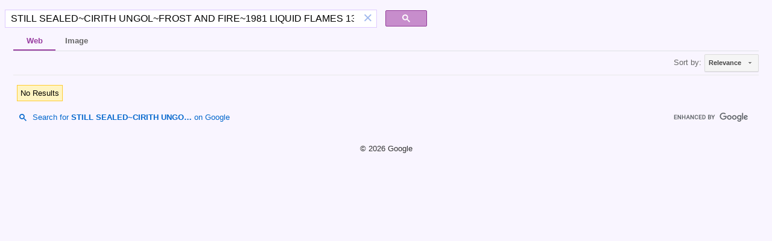

--- FILE ---
content_type: text/html; charset=UTF-8
request_url: https://syndicatedsearch.goog/cse_v2/ads?sjk=xkekK8EKSiKZqw6H%2B58UkQ%3D%3D&adsafe=low&cx=015071277410016264813%3A-kfngk_s-je&fexp=20606%2C17301431%2C17301434%2C17301435%2C17301266%2C72717107&client=hosted-page-client&q=STILL%20SEALED~CIRITH%20UNGOL~FROST%20AND%20FIRE~1981%20LIQUID%20FLAMES%2013666~RARE%20METAL&r=m&hl=en&ivt=0&type=0&oe=UTF-8&ie=UTF-8&format=p4&ad=p4&nocache=9801768707289364&num=0&output=uds_ads_only&source=gcsc&v=3&bsl=10&pac=0&u_his=2&u_tz=0&dt=1768707289365&u_w=1280&u_h=720&biw=1280&bih=720&psw=1264&psh=93&frm=0&uio=-&drt=0&jsid=csa&jsv=855242569&rurl=https%3A%2F%2Fcse.google.com%2Fcse%3Fcx%3D015071277410016264813%253A-kfngk_s-je%26q%3DSTILL%2520SEALED~CIRITH%2520UNGOL~FROST%2520AND%2520FIRE~1981%2520LIQUID%2520FLAMES%252013666~RARE%2520METAL
body_size: 8326
content:
<!doctype html><html lang="en"> <head>    <meta content="NOINDEX, NOFOLLOW" name="ROBOTS"> <meta content="telephone=no" name="format-detection"> <meta content="origin" name="referrer"> <title>Ads by Google</title>   </head> <body>  <div id="adBlock">    </div>  <script nonce="xZRNX17D5q31BMue4wdv_g">window.AFS_AD_REQUEST_RETURN_TIME_ = Date.now();window.IS_GOOGLE_AFS_IFRAME_ = true;(function(){window.ad_json={"caps":[{"n":"isCse","v":"t"}],"bg":{"i":"https://www.google.com/js/bg/s_hnhjAFXa3HsAyl432j9Uskhoyffm95oXd0zTKsWBw.js","p":"KcnOzqalcEUPhit8cDu+vF2njQMARCiQlWb7psYMueDwAjAJkQAhvRII2/NBcKvve37Tag8IqHhVd3Rhktx26KVFuEdXES3BO6QC9k8gU8lVXtpQpdKz0sl24WSsuExE2G7gJmMv3Ww4CYs20zG9GSR2R9QCPOYFJuW/z1BaXBh4nrarnrEXoGc0ywVIkOlqdEy5RY5duOsnBtayTE2KDKxcLq0SdaFVu+OlzLHc8l4mg0ckasRZWZfEpIIQevZYqBQrNm1M9hQlClP0ubcYiJcQ/LYB4p0UyAlpTWrEDfUQSIqEOecQDFdkUslHrcuzi0nNgB3HxJtFcEHl9T7D/XPdxEWVQLeJuURtcbrRXoPybs9vxyacyyDITB2G3a4iVnW+pIcA6xBDsrNBUDZqMlvcDN6SAlRE6tE54tUq2EJnj6l+ZubpY/410OjLqoXVB3zjuf4uU5L9oEShDkiJ+IHVdIAPNR4HmoKw074oZZbWp1Cc1N98ZM43wB58LhoRINam5gZ4woA9rKwJeRk0uTt7uvbq8F0NruUP2HZjLA1T6SfoR7/FQ39seFm+PrDr/eAMle6D1bWc5Ze1+1olNGZNoS1UbQb8BVD0aD+2VueAs+zC1fyjwFHV8VRrtj7qt/6RwlieYC6nS9jFS7pKx6AqcdklqFJHjysO/rLo2Qun5kYV3W7ArEW9GrEnyW5lIWHB+0gg6wB9P5eg4/nY4pJVFFOHdNWoqK0CuMpi2lq0t+eSR4uEt280/o16ZxGfnB3jplcSpANcZu5TgNrjMFVsa/EfS/TK0ewZQly84fwROlI7k06X1CZrViAQH6kTZfuAlBe8S/V3w/AuEYNHQBttTZCkNbq6Y03J2um6jHyoksaCx7vCuulvyf+clARrqZsrxXmmgCQVni+v3X/2kpgNUgt/FkjSnq6/ySOv34ZY4+0jS67+MH7k49gUuiRW8xHATo7NppAEVg4Zfb8p7UFQyWcycmO3TzReSbAk9xr3EdsMDkeQufAlATprzAp7af60WzbaL3VJ6a1SRh9tHsNPBneBq0pBN5OX5CMsBrOFHIBLA1kG6lJ5Vnic1/zpYEen+CYdAaAP39cElK3rXKtQp+sBbPeW4OgKfMI7iTQz1a3nRLB1EiW7dHea4Uta1huBeS02t58hr+hzttSYr/hOQRDkwyDKXvv66KIU/WLFd2Jm0KBmgrzrCa/jGcm4Lm6HEkKaApPgNXR9tJL9GRL3Kab9Ic4bkKuPIWc5dN/o1jUGbPePAX9TUS6LSCRbvdg0YxkVkVuOpA1JDGpQdExEt30MsMmniZlfHyuUx27KLJiKu2JXMmsmMI8rhZ99ROs9BjQ6THK1mc+vi8WfqqhIrz4EJx8Xs93o+ncLqOZeNnIR0cS7eXJ8+bN32jJM2D7SXUxFnAvEgxz1mqoE+4OHJ9mzQJDi/7ZuS8lQ1ItTh/AMJ+5Y26zXYBx2NDP7cxPgVaEXJuLu6AABR4RbDi1MdYf7ciH/FFAmN1we7St25l7yUus477XYO7tZmSReahS3Vu31qF7asnI2nh1MjLFskAfUZ1h3SlZTkDM9kVMVnh5l6KUMs6fh7DeAZC7MdK3aoU0M+rTI1/CgwXy1Wej8Va3TgwtV8Wc8Id8EoRGHshG0l4aFf5IgjHeQGAThsT0WMdCpzavC6BseoiiIITuVYThBZlbbeaLyBxaIunyi0Hbe1OYn7kq9o9VMbezsOo28D+Gthg1vxtjNxTaSSqbJBvnlgd5rJ367Ku3Hv7wHbLkiizTQovsy+Jhn1zpdx4PKWbnEoTkm/+SQ4c1Gjl1PO6zxyD0KQ9QQzFi0BqUMyooP706KY3x1Y1cF3glPG2Mlu6KQ07QuHdOrzKq2+84e2GjqtlqSB6JMXBzRFRQTm2hOMldnzYC4UD/nKFL8h7CwxP4sG5ak9oxtJL9EtqZtDtt31JRa1oJqBdCrdG6Kb6UvAguKklEi/atq+8BzibgrXXC2BhVnbJHXwtzCoaC3fGo2wGAgfaHQyI3ySraPMHoAv4GaZUOsbJQOtw7KHX57TlItfscr26uKAOU7kVFeA9BNrUNWrQcr7J42IOD+TNrySRLbq4/mzy5oxKdoV/up22Zq1R37WgS8sAmLG1NiQFtr/wZxCVEiRVdhsN/W7sgZIE8cQ46FGRBRr+9UJu8rsP6eho4IHb07fy1KhVeWyYIwRCwe/NOBECIEh1o9jjIsnVBvJelH0OzlC8BdF///[base64]/4LVl9OAd0dV00OFv3MSzgKkjomqwbO34uCij57Zj+fimRJoKC+VTpmsZRLdydgCdkueXQEnaWXoMEDLH2ETkRf2XJM/DpWiSustRT60DKGPgvbPM/xwrAbMjIA3oDg6vBHOUEZeWMlRBmgnhS92ou9+ofhSmbZGtUJzhJsTp1uh7HF1aNZ2H5QQnEDtJaaefN+e7eUBkasp9O2MJv9yp4V39+DO85nDCucUYf0ODxYqwVYvvookPRGEKwn31cDuX+x934dhNBT8dVxT2iI7Fai4xcS+2/HMhJIE1UWt6TWygZLUbfVYuv0KViu9N7am2hCdY1r92lhdnz+ztXJdC2X5gWoDliEx9Y8IbCgmU/DxmB3UxbuLPz/PPjQMCTy6xaOD05fqohxh5KwP5V7pAGXRDTTvja+7o3Qheedpkk6P/[base64]/+ow7cE31+Zg6LyxEMe/XJL96a9vR8HnInQuJBgxNmY4sRLShGnX1IThLIMYY6Sj6Pfkx4S69mwHQM/[base64]/GSHT2hi75hZABCVjs/5YOhp3PZlsjcit8oFePiCRq4Xm7K4xQWD/+lL8OjkyAl9B9eH46lqd6YWoNxies7KfujVFlCNqSxJeurjvJZyV0fxok1HlZqXftQhRptk1+14UOpX8dt+q22bicFVF9YuC1XwZAZ5OjNGns0+12AwI5NAI2JHOZ+rxaB5yr3EFxS3TnII8ZvlbCnQenxHPxlZNAsps3NJC/8ASgnMtaEEhRF6gY3KBSFyrpTHBu7d/QQHYLUU/DLluG6l1IFXoas4grf5wW5WrOd378pztDkHjsLCuOn4bk6DVHxyMLMLx8fi9nigPmg2TduBmnqUUGIVrZhbAnM3nWS8U/3LlOVeiMkZ4eyGxGHER6yNuOIQdBLgU/21HOU3NJsXwtvCn0A/zA02j6fPH8tb6/e6xpgmGspKSt+wqteaLRdteopDaJcXh/f0WC10vmiEZZ6TD0Ybmyb6BVd91frgiKLF50nZhCdy/02MIlBzsvIXyItAHpirZLLauYukzT6sLwAHk/7oklOg2U31yaVxUpAqb6mUE/Qa52Ig7tnPpEel8oACnXRD2f3LiYIsuztdgSbWDLelYiIphJDuXTkZACwYDX4FBvW9fQgK46eiO519DQ4qMzc/Pvqf67Pre4q5IH/jM4urtzT8I+3W7/A7phM7kM3tPz4SLN0t2cwB/c5atemQNarEBaTWpHjcH7bH4VCbDS3vtmmqRiiMq9IO3N8YNSg2uRH0ZAqvv6edVlz2MF4/VDT8xMOEAMow8qqFZhAZXXYjmzaqma+9dsmuQxYHzEI0oeyYqqUmGHHtiUAPmHQoz1LnDJzER03HAwL8fzmtqknW/2x+rzN+sY/MjHP50NAKZmMVs+vcHBlDraR5kKCfVGzXL1Fd7CJDhJiXx6GicZioh6yEW7/meje2yhXgAdiyFBcn/MGvALvtSV/NY1jDbh/MAztiHdsi3DxGgMz2tU7JLgWmPZCX+xBlUQdzAj/vu0WPhSZNq4gcSQpRVE/bjzTh8nRMrE0SvcZXjJl3ZneFRNhkWsuaivsA/E/WOv2y47xWimhImJvwZjfCJnhGad3efeksO1LBI4tDXoBimWhPdqz4CwOlzaCO2RxvoJJMC1omhwyUsKqqf/6aVXpTprW9VTKvysnXGkfql4zvnWneBSoeYBHlez4BO8AZKO8dsiookQSK3oBZ3+0ZmRBji9L+eRLQwTk0VbgHxQaRD8dA8RAYYa5/6Z07WB1TUZsRxcp1Hf/EDSae2h9nGZWP9dZ6BSVATtXzOoOyOBEGkoOzOFGV46XSCF4lTgD8glEpROsGkt9mRknubqH1YLoKzo30QfdUL7fqjChCJd7LA9xz4qEjkG9ISrHnaByOyv5tR9PstIWKQ6btXmW2ubzy9gUL239ZiU3jVkmqR/ohqwvQhnSJFtpo4BI2rbnnCnb3Y4MoRde7WU/of0sstlHXWBGZCUUiIg6VTR82CgrSOZoUMqKZ/pUOl1phvlChzmHvwOq8F9TzaHU7vA8jC9zfrRnn/1xqWutz009SWWioQnJJUjKp+JG2IG+YFjsZHQDuVGr3H9ZF4pX//2l78pyGPOCN7jw3Rc2b3DzjWm86JGt+FUfuQkY2J5RIvUV3SnbglSlbDPYIVGnBTgRoijRUDkvhHZVsslhJZcL/q13CLAs7fLs9GfXbY3jzfP+HICi9638cFA1Ee1GwjVXJNzqKgXI+rOiaodqfp9UT2rhp3p8xLWdYHwcqbCbtK9n3cuxZDG+cOE634SdCquubKnCoYHwyKSSf8S8d+ibfhCRvGxzf3f2oejH6XWjospjpK+ixYYkYVYh2TfE++LbyrpWtV9HStecgx+23x/Qe/5YwO/TiIGM+wanO0aMewT0W8TwtVCovQNK77SJaJUP2hSIjYPGWwep9Kwt0P6/SNQ7mqF8Y5+ZUagQUFbXJeGnlzh5ZhqICtLyTi97N7NzoM/RLAh98ZLkCVcN1cV273mAo58mY0k9Nx1zUL/OnFutsT8t8X+kithz3oJHDsNdYcgppBlUB3I8dDUDD44IP5SoA/zQDkicLcmzGIQWHPFuX1vkgE5NGua1NtGGEhm0bD1UxLuHAEFOVWUaRfgjgndllXkD873d+/8f7bticoAO0VvL4C+rnDs6A9UfC5BmmJGYLQoYhD2MDRYan3EuWt5HprfOqWerqVMuJd7JIRDE3SG8WM8kKqF9mnxmnZ9ApDq0cLxBZo5Na93Y4d0AC6l//NFtiin2cywTSflDi/ka2zlF3U/sqvrYt3fhK1rhOVC7QcRiTmus4Ejg4KQ/[base64]/AVyQ5jHVVvMJaDYk279D+zJkQfMviPUPDvg0nBWJk9hjbu8MzeEXKXADMGLspyvw7EBMdnfT5rj1HkO+EvjWjE89DvKC+YiDTHMDeTBlU4Aw8GRRv/[base64]/LDcOzlWzQO1Ns5947G9Uo0W+cS3Sh76GST9XCmz30tAlw5+1I0RiaU68ySLSrA7SvcKOaacitBkn6l6uiRb3YIuVlmm5GU7zGYll65/hgkC4u0H5EM3TRCtJU49RmwsmtqIhY77kms4HVqgkguKp3tuzlfBXeCn39apJ8RasSsrXjNL8sNMd9RC5s9CJjkFMRdBbxfxEJSk5C6YqGnj7g6jWrNmcq+VWOTQi1baMiCpfjDIUpcME2fNCyMeOawaabmcW1guJDyxzyMdHaVmpnZK22+/AiRSNfY/56AZ7xPnf4AOX7EHwiUkjklDBFWXXrTi4/hL2lbWoCd/[base64]/5w1mj6gxLR4uw+vkOnGSdFpJmj4oBTevX91DqNlHBEjtoF+TDrRDn+cTTLLJwWSitGrkJpNhSvu4tavkkLTgRPq5ZJZpZ+C9glmj/0BvRDjl6mLWh9jurHAxM+Gwm1YIyisv/w9/AasOoKyFQZwRB4SrGRxiG7nVfVbfMIgftX15psn2mZJQunIXE9SjcqrOXMCh7wHheFAY5+CTILTVAXPgD47tqZdyBab7ZQkMD9us9ZW9iqxftK+hUr/628qSOkhhq8PhPq/J/p/c+n+lPTPf8JVK8o+F/MmM9K1wg/KLpbXSZGMjBeAHMZlmL/dIVmQaRDrZFz7qquxiiyapKcBKq8Z9iWX95RvvclBEpKN8cVtpk/b4b1KR+60nYFuLo4s6dZ2votCoGwDrNRMBkayOQWAaxUjnovMr35NFuLVX0HddXJ/0o7SzCGa4fbdkpy4ke4Dxay0X2C6GjBU864KWnZ9K+KI1UxSznwADl5CWN3oMLvZq+3yKTyqY7oKj1WsfW9ENsI6GNU/bVWK+rV8EQ11UDzoJgbpU0ukLaQ257ZcsKn98wj+t6XqI5tRGJJm40AcbmMsNCb4pIY+JB0sLZevj1QsfmSuDKXFO5Omz4M05N1D1HZ4MQyWuYCQYoTQEywRHYr4w3uQdnTpmZWfRX5q/opr0mV7D3AB0QM6poi647Gtlg9gp6YlxN7gs1VEtmtZxxyO7DxSVguMMiaFO2n6b53ek2rxuhBHZilsc/t5GYl5BfwUncvNjcfoeq19oWkh4ZDLL2IY31iYeldJlqrhL53/h+X0ttc/2j7ozhcVQ8luQW3gC7glVs0Si7jKCaUGCVM3HY976D6Kys+VU1G0w/FG8bQhkkvtzNJdVLi5ekmGYEI9aLNGvZRMK9oMQc00cEzqQGDI5IJvT0Cg1hV0s2OvU3oXgYB6hAAdRMuL7TxgFuO/saXaTBkEWWRPbgNdAm5CzcYfnkNzgyGFj+z9O0OLTkq/Pf9geQ5ksFFLWs1skfIkv7O7i7kCLOwhp68jhW5h0Yl+smXWdfVHvlFsmpxx3i63Rz45Q5rXXBkb5F80Xrude4VTM/N7myHh15RkOmsgK7YkjHW1iaGo0PHsFRDHBGGXU9Z/gtRq5KYwf9qGMzt3IevsxXmK9LUH+7qGgnPU5/YVH7vPdRYdgaF78nS1Zb9qj1q8ubgTkLtGbo4tcPFHzoyTRB9cuXjHbgiJKpYmPYTJlnrHCIaPqxwIIWuq0OcNa/b2/Dld9mB1Fp95YMo2NyCiNV22iIjlEPImNIw9HN/niPiye3OmotDr1igW2+/nbMf/vv0QcDsFkI9p/TMd0EZMmywQUj3SsrRqWfC4CWof/pgjpAmb5IE44jTQrc0cMNOmC9TtbALEm1FlxiPePRk9fUGzUyqemSbwZl4oZGFbGQPzF7sgZXoaNi5WDlCEqgeXHGaRrstHpx6exCzP31pJxhknxkgzpqU7mnbBKqVz1iBkJqjtAqS4S2qC7zLqV7RTudif3SH9Iq+QYCPCLsBhhOLHOGDDG7mKbVCK1xSzC0/i4PeBOLLSHtVb1XfvH7D9nzjw+/nD0A95f5TESs1icYH9yeOkxQ7a+4DAPGMR9QBYjsZxRk4tvF8RWodEaWEA2Ttvcdx73Vyd9X+QmsY4HU02KU/9863TlQJlKmFGtm0UtSIsSQVU+pgnBsy+YSdGRU17a/AdfDHbmyCZ5yZ77/UPvuZUT7yUKmKQFI1d1Ag3wrEYgUsvVo8VKVu+ByNCcY1xR1MY8QLjVqQCRoE1N8i2nq+ZD66J0OPiTE/iCXWbcLz/9A4QndNayxAhQVivt6cWFqI8lac6GgZXiZWsKCW0Vg4sC7Fo06ElPJNJr7vBOToXbw1qWYotQTi/P4VIroSA/YzFbRfcJglt+ms108QmC2bviRBBz7Ii6G9zsm9O37o1ohQKyNAR+PuIxCm14NQujxzCV/2l72jGUFDVAEhzkCEjy3igwJO/SmJb8yU/6ZTqfFl4y/yE+/GOaoM4nSsfXC6vfC74xcC8iVqnDxFdwbxpmPh8Q6Tc/[base64]/rfs56izHxYEwzY2N5tZURrNUXj3KwZryY7JRkHfepC6CbpidrvjhWOGFQNa5X3ac7mxx1Jm8VqCqXUYRnebC9vNckPc7JvRaY8j7qwYxmId6CQ8fatmCVwSfpDvseQ6XPfxCq3NH45sXglGXe83nvEaNhKDM6UJy2AqnERHdWdw3bONIfc2YFAc/mTsb4mnKz2kWhCmyAH5eVBqSTlxAZ+k1AtqYPi2TPHqTaIm8jjQQIFiCdjIfw2lWpiLK9QLTlSM6m91vVE/0wCoqKU/W0QxEj/udygvkOb0aTKx3M5QF8+1mUe+blpKCasGR8mblayd7hy5qvOHP72tVEoesKdacbTHOPjVnxSWuXs8eCF376DeXUeCxA34piOYKNkXUlDIiD7DybVdvQ10MIWsRn/ewXPl1VE2mamF1ksObGuvIfdVXtx1HBM4nNGW7awpa3hxO+gGZUurpFJz0qnNFYxG7Tuzom8txF1eMHd/JtLB+gB0o490hrEyfGbzmAx94PbAa3kn0MTC7BbOx67xDJ1WWMMEoLPgZa9tfbesUk4ZoFuOfN0I4VkwU1ROz5IcbTN4htscwVluAJtur+OjIxk5AIdKcSGogbXckdh5xiIoMKK4r3l8Zy2W86NYzge/6kailrBIvlRXMWIr4QL56xCywOuAi7TmodvAYDMInglCLt4hdH4XwYXYXETYBwfzNkO0Uks8RRwZAzkMTiML9BWzhrO0G4eTRT/[base64]/ElJwgSiQN98sZ+/HS+SuJ7sqz37I0jX2PEfJG5163hz7byly8aSbqRpid32t7xMrKHcZF1LSIA\u003d"},"gd":{"ff":{"fd":"swap","eiell":true,"pcsbs":"44","pcsbp":"8","esb":true},"cd":{"pid":"hosted-page-client"},"pc":{},"dc":{"d":true}}};})();</script> <script src="/adsense/search/async-ads.js?pac=0" type="text/javascript" nonce="xZRNX17D5q31BMue4wdv_g"></script>  </body> </html>

--- FILE ---
content_type: application/javascript; charset=utf-8
request_url: https://cse.google.com/cse/element/v1?rsz=filtered_cse&num=10&hl=en&source=gcsc&cselibv=f71e4ed980f4c082&cx=015071277410016264813%3A-kfngk_s-je&q=STILL+SEALED%7ECIRITH+UNGOL%7EFROST+AND+FIRE%7E1981+LIQUID+FLAMES+13666%7ERARE+METAL&safe=off&cse_tok=AEXjvhLeLt3V2SgHP7UHCMREVTz8%3A1768707288883&sort=&exp=cc%2Capo&cseclient=hosted-page-client&callback=google.search.cse.api11390&rurl=https%3A%2F%2Fcse.google.com%2Fcse%3Fcx%3D015071277410016264813%253A-kfngk_s-je%26q%3DSTILL%2520SEALED%7ECIRITH%2520UNGOL%7EFROST%2520AND%2520FIRE%7E1981%2520LIQUID%2520FLAMES%252013666%7ERARE%2520METAL
body_size: -335
content:
/*O_o*/
google.search.cse.api11390({
  "cursor": {
    "currentPageIndex": 0,
    "moreResultsUrl": "http://www.google.com/cse?oe=utf8&ie=utf8&source=uds&q=STILL+SEALED~CIRITH+UNGOL~FROST+AND+FIRE~1981+LIQUID+FLAMES+13666~RARE+METAL&safe=off&sort=&cx=015071277410016264813:-kfngk_s-je&start=0",
    "searchResultTime": "0.16"
  },
  "findMoreOnGoogle": {
    "url": "https://www.google.com/search?client=ms-google-coop&q=STILL+SEALED~CIRITH+UNGOL~FROST+AND+FIRE~1981+LIQUID+FLAMES+13666~RARE+METAL&cx=015071277410016264813:-kfngk_s-je"
  }
});